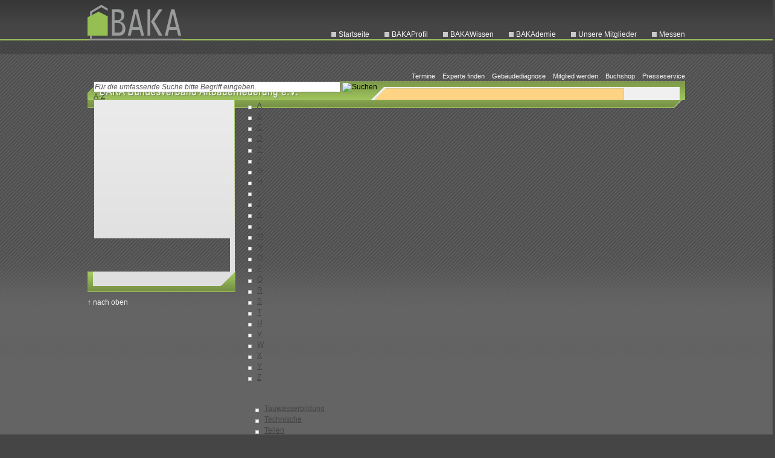

--- FILE ---
content_type: text/html
request_url: https://alt.bakaberlin.de/altbauerneuerung/haftungsausschluss.php?target=indexsuche&mod=indexsuche&az=T
body_size: 3915
content:
<!DOCTYPE html PUBLIC "-//W3C//DTD XHTML 1.0 Transitional//EN"
	"http://www.w3.org/TR/xhtml1/DTD/xhtml1-transitional.dtd">

<html xmlns="http://www.w3.org/1999/xhtml" xml:lang="de" lang="de">
<head>
<title>Haftungsausschluss  - BAKA Bundesverband Altbauerneuerung e.V. Berlin</title>

<meta name="google-site-verification" content="rOJ0Mtv233-e2tMH2Wufi3U4jbX3QHaXJm80TgdgpIA" />
<meta name="publisher" content="BAKA Berlin" />
<meta name="language" content="de" />
<meta name="description" content="Altbau - sanieren, renovieren, modernisieren. Informationsseiten des Bundesverband Altbauerneuerung e.V. Berlin, BAKA. " />
<meta name="keywords" content="Altbau, Bauen im Bestand, Altbauerneuerung, Altbausanierung, Altbauexperte, Altbauliteratur, Energieberater" />
<meta name="robots" content="index,follow" />
<meta name="generator" content="dev4u® - CMS, ab media gmbh" />

<meta http-equiv="content-type" content="text/html; charset=ISO-8859-1" />

<script src="../core/js/jquery-1.7.1.min.js" type="text/javascript"></script>
<script src="../core/js/jquery.metadata.js" type="text/javascript"></script>
 <script src="../core/js/fancy/jquery.fancybox.pack.js" type="text/javascript"></script>   
<script src="../core/js/jquery.blockUI.js" type="text/javascript"></script>
<script src="../core/js/dev4u.js" type="text/javascript"></script>
<script src="../core/js/ie6absfix.js" type="text/javascript"></script>
<script src="../altbauerneuerung/tmpl/js/baka.js" type="text/javascript"></script>
  <!--    <script src="../core/js/jquery.fancybox-1.3.0.js" type="text/javascript"></script>    -->

<script src="../core/module/indexsuche/indexsuche.js" type="text/javascript"></script>


<style type="text/css" media="screen,print">
/*<![CDATA[*/


@import "../altbauerneuerung/css/default.css?20140327";
@import "../altbauerneuerung/css/layout.css?20140327";

@import "../core/module/indexsuche/indexsuche.css";
@import "../core/css/admin_navi.css";
@import "../core/css/cms20.css";
@import "../core/css/mod.css";
@import "../core/js/fancy/jquery.fancybox.css";

body
{
font-size : 0.8em;
}

/*]]>*/
</style>

<link href="../altbauerneuerung/css/druck.css" rel="stylesheet" type="text/css" media="print" />

<!--[if IE]>
  <link href="../altbauerneuerung/css/ie_druck.css" rel="stylesheet" type="text/css" media="print" />
  <style type="text/css">
  @import "../altbauerneuerung/css/ie.css";
</style>
<![endif]-->

<!--[if lt IE 7]><style type="text/css">
  @import "../altbauerneuerung/css/ie6.css";
</style><![endif]-->



</head>

<body onload="check();" onresize="check();" id="bodyid">

<div id="edit1"></div>
<div id="edit2"></div>
<div id="edit3"></div>

<div id="printLogo"><img src="../altbauerneuerung/tmpl/gfx/drucklogo.gif" alt="" /></div>


        
        <ul class="invisible"><li><a href="#n_1">Navigation: Kopfnavigation</a></li><li><a href="#n_3">Navigation: Kontextleiste</a></li><li><a href="#n_2">Navigation: Informationen</a></li></ul>

<a name="pageTop"></a>

<!-- KOPF -->


<div id="kopf">

    <div id="kopfWrap">
    	<div id="kopfLogo"><img src="../altbauerneuerung/tmpl/gfx/logo.gif" width="156" heigh="86" alt="" /></div>
    	<div id="mainNavi">

<h2 class="invisible">Kopfnavigation<a name="n_1"></a></h2>

<ul class="navidiv"><li class="navi"><a href="../index.php" title="Startseite" accesskey="1">Startseite</a></li><li class="navi"><a href="../altbauerneuerung/bakaprofil-2.php" title="BAKAProfil">BAKAProfil</a><ul class="subnavidiv"><li class="subnavi"><a href="../altbauerneuerung/gremien---organisation.php">Gremien</a></li><li class="subnavi"><a href="../altbauerneuerung/projekte.php">Projekte</a></li><li class="subnavi"><a href="../altbauerneuerung/modellprojekte_1.php">Modellprojekte</a></li><li class="subnavi"><a href="../altbauerneuerung/kooperationspartner_1.php">Partner</a></li><li class="subnavi"><a href="../altbauerneuerung/historie.php">Historie</a></li></ul></li><li class="navi"><a href="../altbauerneuerung/bakawissen.php" title="BAKAWissen">BAKAWissen</a><ul class="subnavidiv"><li class="subnavi"><a href="../altbauerneuerung/idi-al.php">idi-al</a></li><li class="subnavi"><a href="../altbauerneuerung/tipps---tricks.php">Tipps & Tricks</a></li><li class="subnavi"><a href="../altbauerneuerung/bauwissen.php">Bauwissen</a></li><li class="subnavi"><a href="../altbauerneuerung/foerderung.php">F&ouml;rderung</a></li><li class="subnavi"><a href="../altbauerneuerung/projekte_1.php">Projekte</a></li><li class="subnavi"><a href="../altbauerneuerung/checklisten.php">Checklisten</a></li></ul></li><li class="navi"><a href="../altbauerneuerung/bakademie.php" title="BAKAdemie">BAKAdemie</a><ul class="subnavidiv"><li class="subnavi"><a href="../altbauerneuerung/anmeldung-energieeffizienz---gebaeudediagnose.php" title="Fortbildung">2 Tage Intensivseminar</a></li><li class="subnavi"><a href="../altbauerneuerung/fortbildung-web-seminare.php">Web-Seminare Anmeldung</a></li><li class="subnavi"><a href="../altbauerneuerung/kurs-1-web-seminare.php" title="K4">Kurs 1 Web-Seminar</a></li><li class="subnavi"><a href="../altbauerneuerung/web-seminar-information_1.php">Kurs 2 Web-Seminar</a></li><li class="subnavi"><a href="../altbauerneuerung/kurs-3-web-seminare.php">Kurs 3 Web-Seminar</a></li><li class="subnavi"><a href="../altbauerneuerung/web-seminar.php">Kurs 4 Web-Seminar</a></li><li class="subnavi"><a href="../altbauerneuerung/module-web-seminare.php">Module Web-Seminare</a></li><li class="subnavi"><a href="../altbauerneuerung/bildungsoffensive2050-aktionskreis-handwerk.php" title="Bildungsoffensive 2050">Bildungsoffensive 2050</a></li></ul></li><li class="navi"><a href="../altbauerneuerung/bakanetzwerk.php" title="BAKANetzwerk">Unsere Mitglieder</a><ul class="subnavidiv"><li class="subnavi"><a href="../altbauerneuerung/experten-altbau.php">Experten Altbau</a></li><li class="subnavi"><a href="../altbauerneuerung/firmen-institutionen.php">Firmen / Institutionen</a></li></ul></li><li class="navi"><a href="../altbauerneuerung/forum-on-tour_1.php" title="BAKA FORUM Praxis Altbau on tour">Messen</a><ul class="subnavidiv"><li class="subnavi"><a href="../altbauerneuerung/messen.php">Messen</a></li><li class="subnavi"><a href="../altbauerneuerung/praxis-altbau.php" title="FORUM Praxis altbau on tour">FORUM on tour</a></li><li class="subnavi"><a href="../altbauerneuerung/forum-on-tour.php">Bildergalerie</a></li></ul></li></ul></div>
    </div>

    <div id="subNavi">
    	<div id="subNaviWrap"><div id="subNaviFloat"></div></div>
    </div>

    <div id="staticNavi">
    	<div id="staticNaviWrap"><div id="staticNaviFloat">

<h2 class="invisible">Kontextleiste<a name="n_3"></a></h2>

<ul class="navidiv"><li class="navi"><a href="../altbauerneuerung/presse.php" title="Presse">Presseservice</a></li><li class="navi"><a href="../altbauerneuerung/buchshop.php" title="Buchshop">Buchshop</a></li><li class="navi"><a href="../altbauerneuerung/mitglied-werden.php" title="Mitglied werden">Mitglied werden</a></li><li class="navi"><a href="../altbauerneuerung/gebaeudediagnose-anfordern.php" title="Geb&auml;udediagnose anfordern">Geb&auml;udediagnose</a></li><li class="navi"><a href="../altbauerneuerung/experte-finden.php" title="Experte finden">Experte finden</a></li><li class="navi"><a href="../altbauerneuerung/termine_1.php" title="Allgemeine Termine">Termine</a></li></ul></div></div>
    </div>

    <div id="contKopf">
    	<div id="contKopfWrap">
	    <div id="suchePadd"><div class="suchdiv"><form name="indexsuche_formular" method="post" action="/altbauerneuerung/haftungsausschluss.php?target=indexsuche&amp;mod=indexsuche" id="indexsuche_formular">

<input name="searchword" type="text" size="65" class="suche" value="Für die umfassende Suche bitte Begriff eingeben." onClick="formLeeren()" id="searchword" /> 

<input name="speichern" type="image" class="suchknopf" src="../core/module/indexsuche/suchen.gif" alt="Suchen" value="Suchen" id="speichern" />

<input name="indsuche" type="hidden" value="1" id="indsuche" />

<input name="maske_trees" type="hidden" id="masketrees" />

</form></div><div class="azshow"><a href="#pageTop" onclick="divaus('az')">A-Z</a></div></div>
	</div>
        <div class="both"><img src="../core/bilder/pixel.gif" width="1" height="1" alt="" /></div>
    </div>

</div>

<!-- KONTENT -->

<div id="bugContainer">
    <div id="body">

        <div id="bodyWrap">

            <!-- Content hier drin. -->

            <div id="mainContainer">

                <div id="contMainWrap">
                    <div id="contMain">

                        <div id="contLeftWrap">
                            <div id="contLeft"></div>
                        </div>

                        <div id="streifen"><img src="../core/bilder/pixel.gif" width="8" height="1" alt="" /></div>

                        <div id="contCenterWrap">
                            <div id="azcont"><ul id="az2" class="az"><li><a href="/altbauerneuerung/haftungsausschluss.php?target=indexsuche&amp;mod=indexsuche&amp;az=0-9">0-9</a> </li><li><a href="/altbauerneuerung/haftungsausschluss.php?target=indexsuche&amp;mod=indexsuche&amp;az=A">A</a> </li><li><a href="/altbauerneuerung/haftungsausschluss.php?target=indexsuche&amp;mod=indexsuche&amp;az=B">B</a> </li><li><a href="/altbauerneuerung/haftungsausschluss.php?target=indexsuche&amp;mod=indexsuche&amp;az=C">C</a> </li><li><a href="/altbauerneuerung/haftungsausschluss.php?target=indexsuche&amp;mod=indexsuche&amp;az=D">D</a> </li><li><a href="/altbauerneuerung/haftungsausschluss.php?target=indexsuche&amp;mod=indexsuche&amp;az=E">E</a> </li><li><a href="/altbauerneuerung/haftungsausschluss.php?target=indexsuche&amp;mod=indexsuche&amp;az=F">F</a> </li><li><a href="/altbauerneuerung/haftungsausschluss.php?target=indexsuche&amp;mod=indexsuche&amp;az=G">G</a> </li><li><a href="/altbauerneuerung/haftungsausschluss.php?target=indexsuche&amp;mod=indexsuche&amp;az=H">H</a> </li><li><a href="/altbauerneuerung/haftungsausschluss.php?target=indexsuche&amp;mod=indexsuche&amp;az=I">I</a> </li><li><a href="/altbauerneuerung/haftungsausschluss.php?target=indexsuche&amp;mod=indexsuche&amp;az=J">J</a> </li><li><a href="/altbauerneuerung/haftungsausschluss.php?target=indexsuche&amp;mod=indexsuche&amp;az=K">K</a> </li><li><a href="/altbauerneuerung/haftungsausschluss.php?target=indexsuche&amp;mod=indexsuche&amp;az=L">L</a> </li><li><a href="/altbauerneuerung/haftungsausschluss.php?target=indexsuche&amp;mod=indexsuche&amp;az=M">M</a> </li><li><a href="/altbauerneuerung/haftungsausschluss.php?target=indexsuche&amp;mod=indexsuche&amp;az=N">N</a> </li><li><a href="/altbauerneuerung/haftungsausschluss.php?target=indexsuche&amp;mod=indexsuche&amp;az=O">O</a> </li><li><a href="/altbauerneuerung/haftungsausschluss.php?target=indexsuche&amp;mod=indexsuche&amp;az=P">P</a> </li><li><a href="/altbauerneuerung/haftungsausschluss.php?target=indexsuche&amp;mod=indexsuche&amp;az=Q">Q</a> </li><li><a href="/altbauerneuerung/haftungsausschluss.php?target=indexsuche&amp;mod=indexsuche&amp;az=R">R</a> </li><li><a href="/altbauerneuerung/haftungsausschluss.php?target=indexsuche&amp;mod=indexsuche&amp;az=S">S</a> </li><li><a href="/altbauerneuerung/haftungsausschluss.php?target=indexsuche&amp;mod=indexsuche&amp;az=T">T</a> </li><li><a href="/altbauerneuerung/haftungsausschluss.php?target=indexsuche&amp;mod=indexsuche&amp;az=U">U</a> </li><li><a href="/altbauerneuerung/haftungsausschluss.php?target=indexsuche&amp;mod=indexsuche&amp;az=V">V</a> </li><li><a href="/altbauerneuerung/haftungsausschluss.php?target=indexsuche&amp;mod=indexsuche&amp;az=W">W</a> </li><li><a href="/altbauerneuerung/haftungsausschluss.php?target=indexsuche&amp;mod=indexsuche&amp;az=X">X</a> </li><li><a href="/altbauerneuerung/haftungsausschluss.php?target=indexsuche&amp;mod=indexsuche&amp;az=Y">Y</a> </li><li><a href="/altbauerneuerung/haftungsausschluss.php?target=indexsuche&amp;mod=indexsuche&amp;az=Z">Z</a> </li></ul></div>
                            <div id="contCenter">

                                <div><img src="../core/bilder/pixel.gif" width="1" height="1" alt="" /></div><ul class="azliste"><li><a href="/altbauerneuerung/haftungsausschluss.php?target=indexsuche&amp;searchword=tauwasserbildung">Tauwasserbildung</a></li><li><a href="/altbauerneuerung/haftungsausschluss.php?target=indexsuche&amp;searchword=technische">Technische</a></li><li><a href="/altbauerneuerung/haftungsausschluss.php?target=indexsuche&amp;searchword=teilen">Teilen</a></li><li><a href="/altbauerneuerung/haftungsausschluss.php?target=indexsuche&amp;searchword=teilklimaanlagen">Teilklimaanlagen</a></li><li><a href="/altbauerneuerung/haftungsausschluss.php?target=indexsuche&amp;searchword=terrasse">Terrasse</a></li><li><a href="/altbauerneuerung/haftungsausschluss.php?target=indexsuche&amp;searchword=terrassen">Terrassen</a></li><li><a href="/altbauerneuerung/haftungsausschluss.php?target=indexsuche&amp;searchword=textile">Textile</a></li><li><a href="/altbauerneuerung/haftungsausschluss.php?target=indexsuche&amp;searchword=textilen">Textilen</a></li><li><a href="/altbauerneuerung/haftungsausschluss.php?target=indexsuche&amp;searchword=tore">Tore</a></li><li><a href="/altbauerneuerung/haftungsausschluss.php?target=indexsuche&amp;searchword=tragende">Tragende</a></li><li><a href="/altbauerneuerung/haftungsausschluss.php?target=indexsuche&amp;searchword=trennwaende">Trennwaende</a></li><li><a href="/altbauerneuerung/haftungsausschluss.php?target=indexsuche&amp;searchword=treppen">Treppen</a></li><li><a href="/altbauerneuerung/haftungsausschluss.php?target=indexsuche&amp;searchword=trockenbaumaterial">Trockenbaumaterial</a></li><li><a href="/altbauerneuerung/haftungsausschluss.php?target=indexsuche&amp;searchword=trockenestrichen">Trockenestrichen</a></li><li><a href="/altbauerneuerung/haftungsausschluss.php?target=indexsuche&amp;searchword=tueren">Tueren</a></li><li><a href="/altbauerneuerung/haftungsausschluss.php?target=indexsuche&amp;searchword=typische">Typische</a></li></ul>
                                <div class="both"><img src="../core/bilder/pixel.gif" width="1" height="1" alt="" /></div>
                                <div class="fleft"></div>
                                <div class="fright"><a href="/altbauerneuerung/haftungsausschluss.php?target=indexsuche&mod=indexsuche&az=T?target=indexsuche&amp;druck=1" target="_blank">Druckansicht <img src="../core/bilder/ausdrucken.gif" /></a></div>
                                <div class="both"><img src="../core/bilder/pixel.gif" width="1" height="1" alt="" /></div>
                            </div>
                        </div>
                        <div class="both"><img src="../core/bilder/pixel.gif" width="1" height="10" alt="" /></div>

                    </div>
                    <div class="both"><img src="../core/bilder/pixel.gif" width="1" height="1" alt="" /></div>
                </div>

                <div id="contFuss">
                    <div id="contFussLeft"><img src="../core/bilder/pixel.gif" width="1" height="1" alt="" /></div>
                    <div id="contFussTop"><a href="#pageTop">&uarr; nach oben</a></div>
                    <div id="contFussRightEnd"><img src="../core/bilder/pixel.gif" width="1" height="1" alt="" /></div>
                    <div id="contFussRight"><p class="brotkruemel">Sie sind hier: <a href="../altbauerneuerung/impressum.php">Impressum</a> &gt; <span class="btactiv">Haftungsausschluss</span></p></div>
                </div>

            </div>

            <div id="boxContainer">
                
            </div>

            <div class="both"><img src="../core/bilder/pixel.gif" width="1" height="1" alt="" /></div>

        </div>
    </div>

    <div id="preFooter">
        <div id="preFooterWrap">
            <div class="f_right">
                

<h2 class="invisible">Informationen<a name="n_2"></a></h2>

<ul class="navidiv"><li class="naviactiv"><span class="invisible">Aktuelle Seite: </span><a href="../altbauerneuerung/impressum.php" title="Impressum">Impressum</a></li><li class="navi"><a href="../altbauerneuerung/datenschutz.php" title="Datenschutz">Datenschutz</a></li><li class="navi"><a href="../altbauerneuerung/uebersicht.php" title="Sitemap">Sitemap</a></li><li class="navi"><a href="../altbauerneuerung/kontakt_3.php" title="Kontakt">Kontakt</a></li><li class="navi"><a href="../altbauerneuerung/job-angebot.php" title="Job-Angebot">Job-Angebot</a></li><li class="navi"><a href="../altbauerneuerung/login.php" title="Login">Login</a></li></ul>
            </div>
        </div>
        <div class="both"><img src="../core/bilder/pixel.gif" width="1" height="1" alt="" /></div>
    </div>

    <div id="footer">
        <div id="footerWrap">
            Â© 2020 BAKA Bundesverband Altbauerneuerung e.V. - Elisabethweg 10 - 13187 Berlin - Tel.: (030) 48 49 078-55

<script type="text/javascript">
var gaJsHost = (("https:" == document.location.protocol) ? "https://ssl." : "http://www.");
document.write(unescape("%3Cscript src='" + gaJsHost + "google-analytics.com/ga.js' type='text/javascript'%3E%3C/script%3E"));
</script>
<script type="text/javascript">
try {
var pageTracker = _gat._getTracker("UA-8097561-1");
pageTracker._trackPageview();
} catch(err) {}</script>


        </div>
    </div>
</div>







</body>
</html>